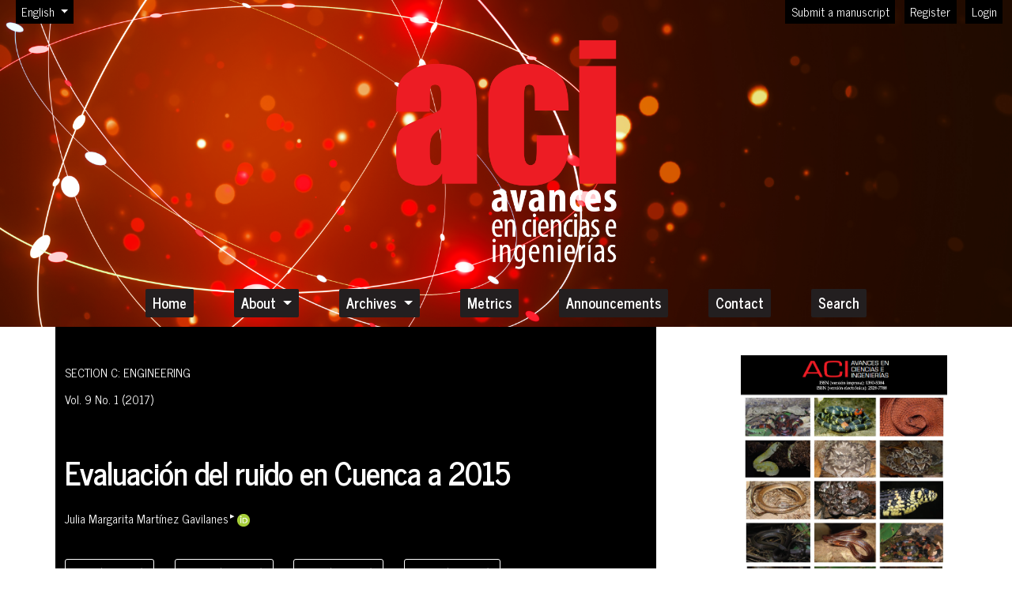

--- FILE ---
content_type: text/html; charset=utf-8
request_url: https://revistas.usfq.edu.ec/index.php/avances/article/view/711
body_size: 9503
content:


<!DOCTYPE html>

<html lang="en" xml:lang="en">
<head>
	<meta charset="utf-8">
	<meta name="viewport" content="width=device-width, initial-scale=1.0">
	<meta name="google-site-verification" content="VYaVuH86ItYNT8JJG8Lg7slofh0WX_RtUc5LWnDHeHs" />
	<title>
		Evaluación del ruido en Cuenca a 2015
							| ACI Avances en Ciencias e Ingenierías
			</title>

	
<link rel="icon" href="https://revistas.usfq.edu.ec/public/journals/1/favicon_en_US.png" />
<meta name="generator" content="Open Journal Systems 3.4.0.9" />
<meta name="google-site-verification" content="VYaVuH86ItYNT8JJG8Lg7slofh0WX_RtUc5LWnDHeHs" />
<link rel="schema.DC" href="http://purl.org/dc/elements/1.1/" />
<meta name="DC.Contributor.Sponsor" xml:lang="es" content="Comisión de gestión ambiental del Gobierno autónomo descentralizado municipal de Cuenca"/>
<meta name="DC.Creator.PersonalName" content="Julia Margarita Martínez Gavilanes"/>
<meta name="DC.Date.created" scheme="ISO8601" content="2017-04-17"/>
<meta name="DC.Date.dateSubmitted" scheme="ISO8601" content="2016-08-31"/>
<meta name="DC.Date.issued" scheme="ISO8601" content="2017-04-17"/>
<meta name="DC.Date.modified" scheme="ISO8601" content="2021-08-04"/>
<meta name="DC.Description" xml:lang="es" content="La Universidad del Azuay (UDA) y el Gobierno Autónomo Descentralizado Municipal de Cuenca (GAD), desde el año 2009 realizan el monitoreo de las emisiones sonoras en el área urbana de la ciudad, con el propósito de evaluar el comportamiento sonoro en el tiempo.
&amp;nbsp;
Los muestreos se realizaron en 30 puntos, previamente establecidos; se utiliza para la medición un sonómetro Modelo SOUNDPRO SP-DL-2-1/3, Serie BIM020008, Marca QUEST TECHNOLOGIES, el levantamiento de la información sonora se realizó en seis horarios (7h00, 10h00, 13h00, 15h00, 18h00 y 21h00), por períodos de 15 minutos en cada horario; luego se sistematiza la información y se procede a realizar la evaluación del comportamiento sonoro, tomando como base la reglamentación ambiental nacional como es el Texto unificado de legislación secundaria del Ministerio del Ambiente - TULSMA.&amp;nbsp;
&amp;nbsp;
Se modeló el ruido con la utilización del método de interpolación, IDW &quot;Método del&amp;nbsp; inverso de la distancia ponderada&quot;, y; el software de modelización, cálculo y gestión del ruido ambiental denominado CadnA, que es un método de simulación de ruido con parámetros de densidad de tráfico. Se han realizado 180 muestreos de ruido en el año 2015, de los cuales el 77,77% presentan un incremento con relación al año 2014 y en general, aproximadamente el 98% de las mediciones están sobre los límites establecidos en el TULSMA.
&amp;nbsp;
Del análisis de los mapas de ruido, se observa que la representación gráfica del ruido con el método CadnA, presenta altas emisiones sonoras concentradas en las vías, y hacia el centro de las manzanas, la emisión disminuye."/>
<meta name="DC.Format" scheme="IMT" content="application/pdf"/>
<meta name="DC.Format" scheme="IMT" content="text/html"/>
<meta name="DC.Format" scheme="IMT" content="text/xml"/>
<meta name="DC.Format" scheme="IMT" content="application/zip"/>
<meta name="DC.Identifier" content="711"/>
<meta name="DC.Identifier.DOI" content="10.18272/aci.v9i15.711"/>
<meta name="DC.Identifier.URI" content="https://revistas.usfq.edu.ec/index.php/avances/article/view/711"/>
<meta name="DC.Language" scheme="ISO639-1" content="es"/>
<meta name="DC.Source" content="ACI Avances en Ciencias e Ingenierías"/>
<meta name="DC.Source.ISSN" content="2528-7788"/>
<meta name="DC.Source.Issue" content="1"/>
<meta name="DC.Source.Volume" content="9"/>
<meta name="DC.Source.URI" content="https://revistas.usfq.edu.ec/index.php/avances"/>
<meta name="DC.Subject" xml:lang="es" content="emisión"/>
<meta name="DC.Subject" xml:lang="es" content="sonora"/>
<meta name="DC.Subject" xml:lang="es" content="TULSMA"/>
<meta name="DC.Subject" xml:lang="es" content="método"/>
<meta name="DC.Subject" xml:lang="es" content="flujo"/>
<meta name="DC.Subject" xml:lang="es" content="vehicular"/>
<meta name="DC.Title" content="Evaluación del ruido en Cuenca a 2015"/>
<meta name="DC.Type" content="Text.Serial.Journal"/>
<meta name="DC.Type.articleType" content="SECTION C: ENGINEERING"/>
<meta name="gs_meta_revision" content="1.1"/>
<meta name="citation_journal_title" content="ACI Avances en Ciencias e Ingenierías"/>
<meta name="citation_journal_abbrev" content="ACI Av. Cienc. Ing. (Quito)"/>
<meta name="citation_issn" content="2528-7788"/> 
<meta name="citation_author" content="Julia Margarita Martínez Gavilanes"/>
<meta name="citation_author_institution" content="Universidad del Azuay - Decanato de Investigaciones"/>
<meta name="citation_title" content="Evaluación del ruido en Cuenca a 2015"/>
<meta name="citation_language" content="es"/>
<meta name="citation_date" content="2017/04/17"/>
<meta name="citation_volume" content="9"/>
<meta name="citation_issue" content="1"/>
<meta name="citation_doi" content="10.18272/aci.v9i15.711"/>
<meta name="citation_abstract_html_url" content="https://revistas.usfq.edu.ec/index.php/avances/article/view/711"/>
<meta name="citation_abstract" xml:lang="es" content="La Universidad del Azuay (UDA) y el Gobierno Autónomo Descentralizado Municipal de Cuenca (GAD), desde el año 2009 realizan el monitoreo de las emisiones sonoras en el área urbana de la ciudad, con el propósito de evaluar el comportamiento sonoro en el tiempo.
&amp;nbsp;
Los muestreos se realizaron en 30 puntos, previamente establecidos; se utiliza para la medición un sonómetro Modelo SOUNDPRO SP-DL-2-1/3, Serie BIM020008, Marca QUEST TECHNOLOGIES, el levantamiento de la información sonora se realizó en seis horarios (7h00, 10h00, 13h00, 15h00, 18h00 y 21h00), por períodos de 15 minutos en cada horario; luego se sistematiza la información y se procede a realizar la evaluación del comportamiento sonoro, tomando como base la reglamentación ambiental nacional como es el Texto unificado de legislación secundaria del Ministerio del Ambiente - TULSMA.&amp;nbsp;
&amp;nbsp;
Se modeló el ruido con la utilización del método de interpolación, IDW &quot;Método del&amp;nbsp; inverso de la distancia ponderada&quot;, y; el software de modelización, cálculo y gestión del ruido ambiental denominado CadnA, que es un método de simulación de ruido con parámetros de densidad de tráfico. Se han realizado 180 muestreos de ruido en el año 2015, de los cuales el 77,77% presentan un incremento con relación al año 2014 y en general, aproximadamente el 98% de las mediciones están sobre los límites establecidos en el TULSMA.
&amp;nbsp;
Del análisis de los mapas de ruido, se observa que la representación gráfica del ruido con el método CadnA, presenta altas emisiones sonoras concentradas en las vías, y hacia el centro de las manzanas, la emisión disminuye."/>
<meta name="citation_keywords" xml:lang="es" content="emisión"/>
<meta name="citation_keywords" xml:lang="es" content="sonora"/>
<meta name="citation_keywords" xml:lang="es" content="TULSMA"/>
<meta name="citation_keywords" xml:lang="es" content="método"/>
<meta name="citation_keywords" xml:lang="es" content="flujo"/>
<meta name="citation_keywords" xml:lang="es" content="vehicular"/>
<meta name="citation_pdf_url" content="https://revistas.usfq.edu.ec/index.php/avances/article/download/711/1432"/>
<meta name="citation_fulltext_html_url" content="https://revistas.usfq.edu.ec/index.php/avances/article/view/711/2527"/>
<meta name="citation_reference" content="INEC, Censo de población y vivienda, 2010."/>
<meta name="citation_reference" content="BID, Cuenca ciudad sostenible, 2015."/>
<meta name="citation_reference" content="Gómez, D; Evaluación de impactos ambientales, España, 2010."/>
<meta name="citation_reference" content="Ortúzar y Willumsen, La congestión del tránsito urbano: causas y consecuencias, en la revista CEPAL NÂº 76, 2002."/>
<meta name="citation_reference" content="Platzer, L., Iñiguez, R., Cevo, J., &amp; Ayala, F. (2007). Medición de los niveles de ruido ambiental en la ciudad de Santiago de Chile. Revista de Otorrinolaringología (67), 122-128."/>
<meta name="citation_reference" content="Burneo, A, Ruido y contaminación ambiental en Quito. En Contaminación ambiental por ruido y estrés en el Ecuador, 2007."/>
<meta name="citation_reference" content="Kagan, A, Stress and noise. En Jerry V. Tobías (Ed.), Noise as a public health problema, proceedings of the Third International Congress, Washington, ASHA Reports 10, 1980."/>
<meta name="citation_reference" content="Burneo, A, El ruido, un criminal sigiloso. En Contaminación ambiental por ruido y estrés en el Ecuador, 2007."/>
<meta name="citation_reference" content="Jacobs G, The consequences of excessive noise&quot;. En Crzmick&quot;™s encyclopedia of ecology, New York, Van Nostrand Reinhold Co., 1976."/>
<meta name="citation_reference" content="Ministerio del Ambiente, (2014). Libro VI Anexo 5, Texto Unificado de Legislación Secundaria del Ministerio del Ambiente. Quito."/>
<meta name="citation_reference" content="Ministerio del Ambiente, (2015). Libro VI Anexo 5, Texto Unificado de Legislación Secundaria del Ministerio del Ambiente. Quito."/>
<meta name="citation_reference" content="GAD municipal de Cuenca, Estudio de actualización operacional del Sistema integrado de transporte de Cuenca, 2007."/>
<meta name="citation_reference" content="Maisonneuve, N., Stevens, M., Niessen, M. E., &amp; Steels, L. Noise tube: Measuring and mapping noise pollution with mobile phones. Information in Environmental Engineering, 215 - 228, 2009."/>
<meta name="citation_reference" content="García, J., Cebrián, F. La interpolación como método de representación cartográfica para la distribución de la población, 2006."/>
	<link rel="stylesheet" href="https://revistas.usfq.edu.ec/plugins/themes/immersion/resources/dist/app.min.css?v=3.4.0.9" type="text/css" /><link rel="stylesheet" href="https://revistas.usfq.edu.ec/index.php/avances/$$$call$$$/page/page/css?name=less" type="text/css" /><link rel="stylesheet" href="https://revistas.usfq.edu.ec/plugins/generic/doiInSummary/styles/doi.css?v=3.4.0.9" type="text/css" /><link rel="stylesheet" href="https://revistas.usfq.edu.ec/plugins/generic/citations/css/citations.css?v=3.4.0.9" type="text/css" /><link rel="stylesheet" href="https://revistas.usfq.edu.ec/public/journals/1/styleSheet.css?d=2023-09-18+14%3A56%3A25" type="text/css" /><link rel="stylesheet" href="https://revistas.usfq.edu.ec/public/site/styleSheet.css?v=3.4.0.9" type="text/css" /><link rel="stylesheet" href="https://revistas.usfq.edu.ec/plugins/generic/citationStyleLanguage/css/citationStyleLanguagePlugin.css?v=3.4.0.9" type="text/css" />
</head>
<body class="page_article op_view has_site_logo"
      dir="ltr">

<div class="cmp_skip_to_content">
	<a class="visually-hidden" href="#immersion_content_header">Skip to main navigation menu</a>
	<a class="visually-hidden" href="#immersion_content_main">Skip to main content</a>
	<a class="visually-hidden" href="#immersion_content_footer">Skip to site footer</a>
</div>

<header class="main-header"
        id="immersion_content_header" style="background-image: url('https://revistas.usfq.edu.ec/public/journals/1/homepageImage_en.jpg')">
	<div class="container-fluid">
		<nav class="main-header__admin locale-enabled">

						
										<ul id="languageNav" class="language-toggle nav">
	<li class="nav-item dropdown">
		<a class="main-header__lang-link dropdown-toggle" id="languageToggleMenulanguageNav" data-bs-toggle="dropdown" aria-haspopup="true" aria-expanded="false">
			<span class="visually-hidden">Change the language. The current language is:</span>
			English
		</a>

		<ul class="dropdown-menu dropdown-menu-left" aria-labelledby="languageToggleMenulanguageNav">
																			<li class="dropdown-item">
						<a class="nav-link" href="https://revistas.usfq.edu.ec/index.php/avances/user/setLocale/es?source=%2Findex.php%2Favances%2Farticle%2Fview%2F711">
							Spanish
						</a>
					</li>
									</ul>
	</li>
</ul>
			
							<h2 class="visually-hidden">Admin menu</h2>
									<ul id="navigationUser" class="pkp_navigation_user pkp_nav_list">
					
																	<li class=" nmi_type_submissions nav-item">
					<a class="main-header__admin-link"
					   href="https://revistas.usfq.edu.ec/index.php/avances/about/submissions">
						Submit a manuscript
					</a>
									</li>
								
																	<li class=" nmi_type_user_register nav-item">
					<a class="main-header__admin-link"
					   href="https://revistas.usfq.edu.ec/index.php/avances/user/register">
						Register
					</a>
									</li>
								
																	<li class=" nmi_type_user_login nav-item">
					<a class="main-header__admin-link"
					   href="https://revistas.usfq.edu.ec/index.php/avances/login">
						Login
					</a>
									</li>
													</ul>

			
			
		</nav>

					<div class="main-header__title">
		
		
					<a href="			https://revistas.usfq.edu.ec/index.php/avances/index
		" class="is_img">
				<img src="https://revistas.usfq.edu.ec/public/journals/1/pageHeaderLogoImage_en_US.png" width="2000" height="2076" alt="ACI Avances en Ciencias e Ingenierías" />
			</a>
		
					</div>
		
						
						<nav class="navbar navbar-expand-sm main-header__nav">
				<button class="navbar-toggler mx-auto hamburger" data-bs-target="#main-menu" data-bs-toggle="collapse"
				        type="button"
				        aria-label="Menu" aria-controls="navigation">
					<span class="hamburger__wrapper">
		                <span class="hamburger__icon"></span>
		            </span>
				</button>
				<h2 class="visually-hidden">Main menu</h2>
				<div class="collapse navbar-collapse" id="main-menu">
										<ul id="navigationPrimary" class="pkp_navigation_primary pkp_nav_list navbar-nav mx-auto">
					
																	<li class=" nmi_type_remote_url nav-item">
					<a class="main-header__nav-link"
					   href="https://revistas.usfq.edu.ec/index.php/avances/index">
						Home
					</a>
									</li>
								
																	<li class=" nmi_type_about nav-item dropdown">
					<a class="main-header__nav-link dropdown-toggle"
					   href="https://revistas.usfq.edu.ec/index.php/avances/about" role="button" id="dropdownMenuLink" data-bs-toggle="dropdown" aria-haspopup="true" aria-expanded="false">
						About
					</a>
											<ul class="dropdown-menu">
																								<li class=" dropdown-item">
										<a class="nav-link"
										   href="https://revistas.usfq.edu.ec/index.php/avances/about">
											About the Journal
										</a>
									</li>
																																<li class=" dropdown-item">
										<a class="nav-link"
										   href="https://revistas.usfq.edu.ec/index.php/avances/about/editorialTeam">
											Editorial Team
										</a>
									</li>
																																<li class=" dropdown-item">
										<a class="nav-link"
										   href="https://revistas.usfq.edu.ec/index.php/avances/about/submissions">
											Author Guidelines
										</a>
									</li>
																																<li class=" dropdown-item">
										<a class="nav-link"
										   href="https://revistas.usfq.edu.ec/index.php/avances/indexing">
											Indexing
										</a>
									</li>
																																<li class=" dropdown-item">
										<a class="nav-link"
										   href="https://revistas.usfq.edu.ec/index.php/avances/about/privacy">
											Privacy Statement
										</a>
									</li>
																																<li class=" dropdown-item">
										<a class="nav-link"
										   href="https://revistas.usfq.edu.ec/index.php/avances/ethics">
											Code of Ethics and Publication
										</a>
									</li>
																																<li class=" dropdown-item">
										<a class="nav-link"
										   href="https://revistas.usfq.edu.ec/index.php/avances/OpenAccessPolicy">
											Open Access Policy
										</a>
									</li>
																																<li class=" dropdown-item">
										<a class="nav-link"
										   href="https://revistas.usfq.edu.ec/index.php/avances/autoria">
											Authorship
										</a>
									</li>
																					</ul>
									</li>
								
																	<li class=" nmi_type_archives nav-item dropdown">
					<a class="main-header__nav-link dropdown-toggle"
					   href="https://revistas.usfq.edu.ec/index.php/avances/issue/archive" role="button" id="dropdownMenuLink" data-bs-toggle="dropdown" aria-haspopup="true" aria-expanded="false">
						Archives
					</a>
											<ul class="dropdown-menu">
																								<li class=" dropdown-item">
										<a class="nav-link"
										   href="https://revistas.usfq.edu.ec/index.php/avances/issue/view/283">
											Recent articles
										</a>
									</li>
																																<li class=" dropdown-item">
										<a class="nav-link"
										   href="https://revistas.usfq.edu.ec/index.php/avances/issue/current">
											Current
										</a>
									</li>
																																<li class=" dropdown-item">
										<a class="nav-link"
										   href="https://revistas.usfq.edu.ec/index.php/avances/DossierACI">
											Dossier
										</a>
									</li>
																																<li class=" dropdown-item">
										<a class="nav-link"
										   href="https://revistas.usfq.edu.ec/index.php/avances/issue/archive">
											Previous issues
										</a>
									</li>
																					</ul>
									</li>
								
																	<li class=" nmi_type_custom nav-item">
					<a class="main-header__nav-link"
					   href="https://revistas.usfq.edu.ec/index.php/avances/metrics">
						Metrics
					</a>
									</li>
								
																	<li class=" nmi_type_announcements nav-item">
					<a class="main-header__nav-link"
					   href="https://revistas.usfq.edu.ec/index.php/avances/announcement">
						Announcements
					</a>
									</li>
								
																	<li class=" nmi_type_contact nav-item">
					<a class="main-header__nav-link"
					   href="https://revistas.usfq.edu.ec/index.php/avances/about/contact">
						Contact
					</a>
									</li>
								
																	<li class=" nmi_type_search nav-item">
					<a class="main-header__nav-link"
					   href="https://revistas.usfq.edu.ec/index.php/avances/search">
						Search
					</a>
									</li>
						</ul>

			
				</div>
			</nav>
				</div> </header>

<main class="container" id="immersion_content_main">
	<div class="row">

				<section class="col-md-8 article-page">
	<header class="article-page__header">
    		
					<p class="article-page__meta">SECTION C: ENGINEERING</p>
		
					<p class="article-page__meta">
				<a href="https://revistas.usfq.edu.ec/index.php/avances/issue/view/57">Vol. 9 No. 1 (2017)</a>
			</p>
		
		<h1 class="article-page__title">
			<span>Evaluación del ruido en Cuenca a 2015</span>
		</h1>

										<div class="article-page__meta">
				<ul class="authors-string">
											<li class="authors-string__item"><a class="author-string__href" href="#author-1"><span>Julia Margarita Martínez Gavilanes</span><sup class="author-symbol author-plus">&ThinSpace;&rtrif;</sup><sup class="author-symbol author-minus hidden">&ThinSpace;&dtrif;</sup></a><a class="orcidImage img-wrapper" href="http://orcid.org/0000-0001-7043-1277"><img src="https://revistas.usfq.edu.ec/plugins/themes/immersion/templates/images/orcid.png"></a></li>
									</ul>
			</div>
												<div class="article-page__meta">
				<div class="article-details__authors">
											<div class="article-details__author hidden" id="author-1">
															<div class="article-details__author-affiliation">
									Universidad del Azuay - Decanato de Investigaciones
																	</div>
																						<div class="article-details__author-orcid">
									<a href="http://orcid.org/0000-0001-7043-1277" target="_blank">
										
										http://orcid.org/0000-0001-7043-1277
									</a>
								</div>
																						<br/>
								<a class="modal-trigger" href="#modalAuthorBio-1" data-bs-toggle="modal"
								   data-target="#modalAuthorBio-1">
									Bio
								</a>
																<div class="modal fade bio-modal" id="modalAuthorBio-1" tabindex="-1"
								     role="dialog">
									<div class="modal-dialog" role="document">
										<div class="modal-content">
											<button type="button" class="close" data-bs-dismiss="modal" aria-label="Close">
												<span aria-hidden="true">&times;</span>
											</button>
											<div class="modal-body">
												<h2 class="visually-hidden">Author Biography</h2>
												Docente investigadora de la Universidad del Azuay
											</div>
										</div>
									</div>
								</div>
													</div>
									</div>
			</div>
			</header>

				<div class="article-page__galleys">
							<ul class="list-galleys primary-galleys">
											<li>
							
	
							

<a class="article__btn pdf" href="https://revistas.usfq.edu.ec/index.php/avances/article/view/711/1432">

		
	PDF (Spanish)

	</a>
						</li>
											<li>
							
	
							

<a class="article__btn file" href="https://revistas.usfq.edu.ec/index.php/avances/article/view/711/2527">

		
	HTML (Spanish)

	</a>
						</li>
											<li>
							
	
							

<a class="article__btn file" href="https://revistas.usfq.edu.ec/index.php/avances/article/view/711/2528">

		
	XML (Spanish)

	</a>
						</li>
											<li>
							
	
							

<a class="article__btn file" href="https://revistas.usfq.edu.ec/index.php/avances/article/view/711/2529">

		
	EPUB (Spanish)

	</a>
						</li>
									</ul>
								</div>
	
	<div class="article-page__meta">

		<dl>
																	<dt>
										DOI:
				</dt>
				<dd>
					<a href="https://doi.org/10.18272/aci.v9i15.711">
						https://doi.org/10.18272/aci.v9i15.711
					</a>
				</dd>
			
										<dt>
					Submitted
				</dt>
				<dd>
					August 31, 2016
				</dd>
			
							<dt>
					Published
				</dt>
				<dd>
																2017-04-17
														</dd>
							
		</dl>
	</div><!-- .article-page__meta-->

				<h3 class="label">Abstract</h3>
		<p>La Universidad del Azuay (UDA) y el Gobierno Autónomo Descentralizado Municipal de Cuenca (GAD), desde el año 2009 realizan el monitoreo de las emisiones sonoras en el área urbana de la ciudad, con el propósito de evaluar el comportamiento sonoro en el tiempo.</p>
<p> </p>
<p>Los muestreos se realizaron en 30 puntos, previamente establecidos; se utiliza para la medición un sonómetro Modelo SOUNDPRO SP-DL-2-1/3, Serie BIM020008, Marca QUEST TECHNOLOGIES, el levantamiento de la información sonora se realizó en seis horarios (7h00, 10h00, 13h00, 15h00, 18h00 y 21h00), por períodos de 15 minutos en cada horario; luego se sistematiza la información y se procede a realizar la evaluación del comportamiento sonoro, tomando como base la reglamentación ambiental nacional como es el Texto unificado de legislación secundaria del Ministerio del Ambiente - TULSMA. </p>
<p> </p>
<p>Se modeló el ruido con la utilización del método de interpolación, IDW "Método del  inverso de la distancia ponderada", y; el software de modelización, cálculo y gestión del ruido ambiental denominado CadnA, que es un método de simulación de ruido con parámetros de densidad de tráfico. Se han realizado 180 muestreos de ruido en el año 2015, de los cuales el 77,77% presentan un incremento con relación al año 2014 y en general, aproximadamente el 98% de las mediciones están sobre los límites establecidos en el TULSMA.</p>
<p> </p>
<p>Del análisis de los mapas de ruido, se observa que la representación gráfica del ruido con el método CadnA, presenta altas emisiones sonoras concentradas en las vías, y hacia el centro de las manzanas, la emisión disminuye.</p>
	
				<h3 class="label">
			References
		</h3>
					<ol class="references">
									<li>INEC, Censo de población y vivienda, 2010. </li>
									<li>BID, Cuenca ciudad sostenible, 2015. </li>
									<li>Gómez, D; Evaluación de impactos ambientales, España, 2010. </li>
									<li>Ortúzar y Willumsen, La congestión del tránsito urbano: causas y consecuencias, en la revista CEPAL NÂº 76, 2002. DOI: <a href="https://doi.org/10.18356/fd4a1f83-es">https://doi.org/10.18356/fd4a1f83-es</a>
</li>
									<li>Platzer, L., Iñiguez, R., Cevo, J., &amp; Ayala, F. (2007). Medición de los niveles de ruido ambiental en la ciudad de Santiago de Chile. Revista de Otorrinolaringología (67), 122-128. DOI: <a href="https://doi.org/10.4067/S0718-48162007000200005">https://doi.org/10.4067/S0718-48162007000200005</a>
</li>
									<li>Burneo, A, Ruido y contaminación ambiental en Quito. En Contaminación ambiental por ruido y estrés en el Ecuador, 2007. </li>
									<li>Kagan, A, Stress and noise. En Jerry V. Tobías (Ed.), Noise as a public health problema, proceedings of the Third International Congress, Washington, ASHA Reports 10, 1980. </li>
									<li>Burneo, A, El ruido, un criminal sigiloso. En Contaminación ambiental por ruido y estrés en el Ecuador, 2007. </li>
									<li>Jacobs G, The consequences of excessive noise". En Crzmick"™s encyclopedia of ecology, New York, Van Nostrand Reinhold Co., 1976. </li>
									<li>Ministerio del Ambiente, (2014). Libro VI Anexo 5, Texto Unificado de Legislación Secundaria del Ministerio del Ambiente. Quito. </li>
									<li>Ministerio del Ambiente, (2015). Libro VI Anexo 5, Texto Unificado de Legislación Secundaria del Ministerio del Ambiente. Quito. </li>
									<li>GAD municipal de Cuenca, Estudio de actualización operacional del Sistema integrado de transporte de Cuenca, 2007. </li>
									<li>Maisonneuve, N., Stevens, M., Niessen, M. E., &amp; Steels, L. Noise tube: Measuring and mapping noise pollution with mobile phones. Information in Environmental Engineering, 215 - 228, 2009. DOI: <a href="https://doi.org/10.1007/978-3-540-88351-7_16">https://doi.org/10.1007/978-3-540-88351-7_16</a>
</li>
									<li>García, J., Cebrián, F. La interpolación como método de representación cartográfica para la distribución de la población, 2006. </li>
							</ol>
			
		

				
		<section class="item downloads_chart">
			<h2 class="label">
				Downloads
			</h2>
			<div class="value">
				<canvas class="usageStatsGraph" data-object-type="Submission" data-object-id="711"></canvas>
				<div class="usageStatsUnavailable" data-object-type="Submission" data-object-id="711">
					Download data is not yet available.
				</div>
			</div>
		</section>
	</section>


<aside class="col-md-4 offset-lg-1 col-lg-3 article-sidebar">

				<h2 class="visually-hidden">Cover image</h2>
		<figure>
							<a href="https://revistas.usfq.edu.ec/index.php/avances/issue/view/57">
					<img
						class="img-fluid"
					  src="https://revistas.usfq.edu.ec/public/journals/1/cover_issue_57_es_ES.png"
						alt="ACI First Online"
					>
				</a>
					</figure>
	
					
				<h2 class="article-side__title">Keywords</h2>
		<ul>
							<li>emisión</li>
							<li>sonora</li>
							<li>TULSMA</li>
							<li>método</li>
							<li>flujo</li>
							<li>vehicular</li>
					</ul>
	
		
						
			<div class="copyright-info">
			
										<a class="copyright-notice__modal" data-bs-toggle="modal" data-target="#copyrightModal">
					Copyright Notice
				</a>
				<div class="modal fade" id="copyrightModal" tabindex="-1" role="dialog"
				     aria-labelledby="copyrightModalTitle" aria-hidden="true">
					<div class="modal-dialog" role="document">
						<div class="modal-content">
							<div class="modal-header">
								<h5 class="modal-title"
								    id="copyrightModalTitle">Copyright Notice</h5>
								<button type="button" class="close" data-dismiss="modal" aria-label="Close">
									<span aria-hidden="true">&times;</span>
								</button>
							</div>
							<div class="modal-body">
								<p><strong>Copyright notice</strong></p>
Authors who publish in the journal <em>ACI Avances en Ciencias e Ingenierías accept the following terms:</em>
<ol>
<li class="show">The authors will retain their copyright and guarantee the journal the right of first publication of their work, which will be simultaneously subject to the <a href="http://creativecommons.org/licenses/by/3.0/">Creative Commons Attribution License</a> that allows third parties to share the work provided that its author and its first publication in this journal is indicated.</li>
<li class="show">Authors may adopt other non-exclusive license agreements for the distribution of the published version of the work, thereby being able to publish it in a monographic volume or reproduce it in other ways, provided that the initial publication in this journal is indicated.</li>
<li class="show">Authors are permitted and advised to disseminate their work over the Internet:
<ol>
<li class="show">Before submission to the journal, authors can deposit the manuscript in pre-publication files/repositories (preprint servers/repositories), including <a href="http://arxiv.org">arXiv</a>, <a href="http://biorxiv.org/">bioRxiv</a>, <a href="http://figshare.com/">figshare</a>, <a href="https://peerj.com/preprints/">PeerJ Preprints</a>, <a href="http://www.ssrn.com/en/">SSRN</a>, and others, which can produce interesting exchanges and increase citations of the published work (see <a href="http://opcit.eprints.org/oacitation-biblio.html">The effect of open access</a>).</li>
<li class="show">After submission, it is recommended that authors deposit their article in their institutional repository, personal website, or scientific social network (such as <a href="https://zenodo.org">Zenodo</a>, <a href="http://researchgate.net/">ResearchGate </a>or <a href="https://www.academia.edu">edu</a>).</li>
</ol>
</li>
</ol>
							</div>
							<div class="modal-footer">
								<button type="button" class="btn btn-primary"
								        data-dismiss="modal">Close</button>
							</div>
						</div>
					</div>
				</div>
					</div>
			<h2>
        How to Cite
	</h2>
	<div class="citation_format_value">
		<div id="citationOutput" role="region" aria-live="polite">
            <div class="csl-bib-body">
  <div class="csl-entry">Martínez Gavilanes, J. M. (2017). Evaluación del ruido en Cuenca a 2015. <i>ACI Avances En Ciencias E Ingenierías</i>, <i>9</i>(1). <a href="https://doi.org/10.18272/aci.v9i15.711">https://doi.org/10.18272/aci.v9i15.711</a></div>
</div>
		</div>
		<div class="citation_formats dropdown">
			<a class="btn btn-secondary" id="dropdownMenuButton" data-bs-toggle="dropdown" aria-haspopup="true"
			   aria-expanded="false">
                More Citation Formats
			</a>
			<div class="dropdown-menu" aria-labelledby="dropdownMenuButton" id="dropdown-cit">
                					<a
							class="dropdown-cite-link dropdown-item"
							aria-controls="citationOutput"
							href="https://revistas.usfq.edu.ec/index.php/avances/citationstylelanguage/get/acm-sig-proceedings?submissionId=711&amp;publicationId=669&amp;issueId=57"
							data-load-citation
							data-json-href="https://revistas.usfq.edu.ec/index.php/avances/citationstylelanguage/get/acm-sig-proceedings?submissionId=711&amp;publicationId=669&amp;issueId=57&amp;return=json"
					>
                        ACM
					</a>
                					<a
							class="dropdown-cite-link dropdown-item"
							aria-controls="citationOutput"
							href="https://revistas.usfq.edu.ec/index.php/avances/citationstylelanguage/get/acs-nano?submissionId=711&amp;publicationId=669&amp;issueId=57"
							data-load-citation
							data-json-href="https://revistas.usfq.edu.ec/index.php/avances/citationstylelanguage/get/acs-nano?submissionId=711&amp;publicationId=669&amp;issueId=57&amp;return=json"
					>
                        ACS
					</a>
                					<a
							class="dropdown-cite-link dropdown-item"
							aria-controls="citationOutput"
							href="https://revistas.usfq.edu.ec/index.php/avances/citationstylelanguage/get/apa?submissionId=711&amp;publicationId=669&amp;issueId=57"
							data-load-citation
							data-json-href="https://revistas.usfq.edu.ec/index.php/avances/citationstylelanguage/get/apa?submissionId=711&amp;publicationId=669&amp;issueId=57&amp;return=json"
					>
                        APA
					</a>
                					<a
							class="dropdown-cite-link dropdown-item"
							aria-controls="citationOutput"
							href="https://revistas.usfq.edu.ec/index.php/avances/citationstylelanguage/get/associacao-brasileira-de-normas-tecnicas?submissionId=711&amp;publicationId=669&amp;issueId=57"
							data-load-citation
							data-json-href="https://revistas.usfq.edu.ec/index.php/avances/citationstylelanguage/get/associacao-brasileira-de-normas-tecnicas?submissionId=711&amp;publicationId=669&amp;issueId=57&amp;return=json"
					>
                        ABNT
					</a>
                					<a
							class="dropdown-cite-link dropdown-item"
							aria-controls="citationOutput"
							href="https://revistas.usfq.edu.ec/index.php/avances/citationstylelanguage/get/chicago-author-date?submissionId=711&amp;publicationId=669&amp;issueId=57"
							data-load-citation
							data-json-href="https://revistas.usfq.edu.ec/index.php/avances/citationstylelanguage/get/chicago-author-date?submissionId=711&amp;publicationId=669&amp;issueId=57&amp;return=json"
					>
                        Chicago
					</a>
                					<a
							class="dropdown-cite-link dropdown-item"
							aria-controls="citationOutput"
							href="https://revistas.usfq.edu.ec/index.php/avances/citationstylelanguage/get/harvard-cite-them-right?submissionId=711&amp;publicationId=669&amp;issueId=57"
							data-load-citation
							data-json-href="https://revistas.usfq.edu.ec/index.php/avances/citationstylelanguage/get/harvard-cite-them-right?submissionId=711&amp;publicationId=669&amp;issueId=57&amp;return=json"
					>
                        Harvard
					</a>
                					<a
							class="dropdown-cite-link dropdown-item"
							aria-controls="citationOutput"
							href="https://revistas.usfq.edu.ec/index.php/avances/citationstylelanguage/get/ieee?submissionId=711&amp;publicationId=669&amp;issueId=57"
							data-load-citation
							data-json-href="https://revistas.usfq.edu.ec/index.php/avances/citationstylelanguage/get/ieee?submissionId=711&amp;publicationId=669&amp;issueId=57&amp;return=json"
					>
                        IEEE
					</a>
                					<a
							class="dropdown-cite-link dropdown-item"
							aria-controls="citationOutput"
							href="https://revistas.usfq.edu.ec/index.php/avances/citationstylelanguage/get/modern-language-association?submissionId=711&amp;publicationId=669&amp;issueId=57"
							data-load-citation
							data-json-href="https://revistas.usfq.edu.ec/index.php/avances/citationstylelanguage/get/modern-language-association?submissionId=711&amp;publicationId=669&amp;issueId=57&amp;return=json"
					>
                        MLA
					</a>
                					<a
							class="dropdown-cite-link dropdown-item"
							aria-controls="citationOutput"
							href="https://revistas.usfq.edu.ec/index.php/avances/citationstylelanguage/get/turabian-fullnote-bibliography?submissionId=711&amp;publicationId=669&amp;issueId=57"
							data-load-citation
							data-json-href="https://revistas.usfq.edu.ec/index.php/avances/citationstylelanguage/get/turabian-fullnote-bibliography?submissionId=711&amp;publicationId=669&amp;issueId=57&amp;return=json"
					>
                        Turabian
					</a>
                					<a
							class="dropdown-cite-link dropdown-item"
							aria-controls="citationOutput"
							href="https://revistas.usfq.edu.ec/index.php/avances/citationstylelanguage/get/vancouver?submissionId=711&amp;publicationId=669&amp;issueId=57"
							data-load-citation
							data-json-href="https://revistas.usfq.edu.ec/index.php/avances/citationstylelanguage/get/vancouver?submissionId=711&amp;publicationId=669&amp;issueId=57&amp;return=json"
					>
                        Vancouver
					</a>
                                					<div class="dropdown-divider"></div>
					<h3 class="download-cite">
                        Download Citation
					</h3>
                    						<a class="dropdown-cite-link dropdown-item"
						   href="https://revistas.usfq.edu.ec/index.php/avances/citationstylelanguage/download/ris?submissionId=711&amp;publicationId=669&amp;issueId=57">
                            Endnote/Zotero/Mendeley (RIS)
						</a>
                    						<a class="dropdown-cite-link dropdown-item"
						   href="https://revistas.usfq.edu.ec/index.php/avances/citationstylelanguage/download/bibtex?submissionId=711&amp;publicationId=669&amp;issueId=57">
                            BibTeX
						</a>
                                    			</div>
		</div>
	</div>
<div id="citation-plugin" class="item citations-container" data-citations-url="https://revistas.usfq.edu.ec/index.php/avances/citations/get?doi=10.18272%2Faci.v9i15.711" data-img-url="https://revistas.usfq.edu.ec/plugins/generic/citations/images/">
    <div id="citations-loader"></div>
    <div class="citations-count">
        <div class="citations-count-crossref">
            <img class="img-fluid" src="https://revistas.usfq.edu.ec/plugins/generic/citations/images/crossref.png" alt="Crossref"/>
            <div class="badge_total"></div>
        </div>
        <div class="citations-count-scopus">
            <img src="https://revistas.usfq.edu.ec/plugins/generic/citations/images/scopus.png" alt="Scopus"/>
            <br/>
            <span class="badge_total"></span>
        </div>
        <div class="citations-count-google">
            <a href="https://scholar.google.com/scholar?q=10.18272/aci.v9i15.711" target="_blank" rel="noreferrer">
                <img src="https://revistas.usfq.edu.ec/plugins/generic/citations/images/scholar.png" alt="Google Scholar"/>
            </a>
        </div>
        <div class="citations-count-europepmc">
            <a href="https://europepmc.org/search?scope=fulltext&query=10.18272/aci.v9i15.711" target="_blank" rel="noreferrer">
                <img src="https://revistas.usfq.edu.ec/plugins/generic/citations/images/pmc.png" alt="Europe PMC"/>
                <br/>
                <span class="badge_total"></span>
            </a>
        </div>
    </div>
    <div class="citations-list">
        <div class="cite-itm cite-prototype" style="display: none">
            <img class="cite-img img-fluid" src="" alt="">
            <div>
                <span class="cite-author"></span>
                <span class="cite-date"></span>
            </div>
            <div>
                <span class="cite-title"></span>
                <span class="cite-info"></span>
            </div>
            <div class="cite-doi"></div>
        </div>
    </div>
            <style>
            .citations-container {
                overflow-y: auto;
                overflow-x: hidden;
                max-height: 300px;
            }
        </style>
    </div>


</aside>

		<div id="articlesBySameAuthorList">
				</div>

	</div>
</main><!-- .page -->

<footer class="main-footer" id="immersion_content_footer">
	<div class="container">
					<div class="sidebar_wrapper row" role="complementary">
				<div class="pkp_block block_make_submission col-md-3">
	<div class="content">
		<a class="btn btn-primary" href="https://revistas.usfq.edu.ec/index.php/avances/about/submissions">
			Make a Submission
		</a>
	</div>
</div>
<div class="pkp_block block_information col-md-3">
	<h2 class="title">Information</h2>
	<div class="content">
		<ul>
							<li>
					<a href="https://revistas.usfq.edu.ec/index.php/avances/information/readers">
						For Readers
					</a>
				</li>
										<li>
					<a href="https://revistas.usfq.edu.ec/index.php/avances/information/authors">
						For Authors
					</a>
				</li>
										<li>
					<a href="https://revistas.usfq.edu.ec/index.php/avances/information/librarians">
						For Librarians
					</a>
				</li>
					</ul>
	</div>
</div>
<div class="pkp_block block_language col-md-3">
	<h2 class="title">
		Language
	</h2>

	<div class="content">
		<ul>
							<li class="locale_en current">
					<a href="https://revistas.usfq.edu.ec/index.php/avances/user/setLocale/en?source=%2Findex.php%2Favances%2Farticle%2Fview%2F711">
						English
					</a>
				</li>
							<li class="locale_es">
					<a href="https://revistas.usfq.edu.ec/index.php/avances/user/setLocale/es?source=%2Findex.php%2Favances%2Farticle%2Fview%2F711">
						Español
					</a>
				</li>
					</ul>
	</div>
</div><!-- .block_language -->
<div class="pkp_block block_browse">
	<h2 class="title">
		Browse
	</h2>

	<nav class="content" role="navigation" aria-label="Browse">
		<ul>
							<li class="has_submenu">
					Categories
					<ul>
													<li class="category_1">
								<a href="https://revistas.usfq.edu.ec/index.php/avances/catalog/category/DossierBiomasa">
									Biomasa
								</a>
							</li>
													<li class="category_2">
								<a href="https://revistas.usfq.edu.ec/index.php/avances/catalog/category/studentsawards">
									#StudentAwards
								</a>
							</li>
													<li class="category_3">
								<a href="https://revistas.usfq.edu.ec/index.php/avances/catalog/category/nanoelectronicdossier">
									Micro and Nanoelectronic technologies and Electronic systems for modern applications
								</a>
							</li>
													<li class="category_4">
								<a href="https://revistas.usfq.edu.ec/index.php/avances/catalog/category/Techmaiz">
									Generation of technologies in the cultivation of corn in Ibero-America
								</a>
							</li>
													<li class="category_5">
								<a href="https://revistas.usfq.edu.ec/index.php/avances/catalog/category/cima22">
									CIMA 2022
								</a>
							</li>
													<li class="category_6">
								<a href="https://revistas.usfq.edu.ec/index.php/avances/catalog/category/carla2020">
									CARLA 2020
								</a>
							</li>
													<li class="category_29">
								<a href="https://revistas.usfq.edu.ec/index.php/avances/catalog/category/ciencias-exactas">
									Section A – Exact sciences
								</a>
							</li>
													<li class="category_30">
								<a href="https://revistas.usfq.edu.ec/index.php/avances/catalog/category/ciencias-de-la-vida">
									Section B - Life Sciences
								</a>
							</li>
													<li class="category_31">
								<a href="https://revistas.usfq.edu.ec/index.php/avances/catalog/category/ingenierias">
									Section C - Engineering
								</a>
							</li>
													<li class="category_34">
								<a href="https://revistas.usfq.edu.ec/index.php/avances/catalog/category/dossiermaiz2024">
									Corn Dossier 2024
								</a>
							</li>
													<li class="category_36">
								<a href="https://revistas.usfq.edu.ec/index.php/avances/catalog/category/Bestavancespaper">
									Best Avances Paper
								</a>
							</li>
													<li class="category_37">
								<a href="https://revistas.usfq.edu.ec/index.php/avances/catalog/category/articulosrecientes">
									Artículos recientes
								</a>
							</li>
													<li class="category_38">
								<a href="https://revistas.usfq.edu.ec/index.php/avances/catalog/category/iabse">
									IABSE
								</a>
							</li>
											</ul>
				</li>
					</ul>
	</nav>
</div><!-- .block_browse -->

			</div>
			<hr>
				<div class="row">
							<div class="col-md-8">
					<div class="col-left">
<div class="logo-USFQ">
<p><em><img src="https://revistas.usfq.edu.ec/public/site/images/andrean/usfqpress.png" alt="" width="334" height="130" /></em></p>
<p> </p>
</div>
<p><em>ACI Avances en Ciencias e Ingenierías</em> is a journal of USFQ PRESS, the publishing house of Universidad San Francisco de Quito USFQ.</p>
<p><strong>Permanent link:</strong> <a href="http://avances.usfq.edu.ec/" target="_new">http://avances.usfq.edu.ec</a></p>
<p><strong>USFQ Research:</strong> <a target="_new">https://www.usfq.edu.ec/en/research-institutes</a></p>
<p><a class="logo-scimago" href="https://www.scimagolab.com/" target="_blank" rel="noopener"><img class="img-responsive" src="https://revistas.usfq.edu.ec/public/site/images/administrator/logo-footer-scimago-light.png" alt="SCimago" width="280" height="91" /></a></p>
</div>
<div class="col-left"><a href="https://www.instagram.com/avances_journal/" target="_blank" rel="noopener"><img src="https://revistas.usfq.edu.ec/public/site/images/kmoyano/instagram-logo-png8.png" alt="Logo instagram" width="120" height="120" /></a><a href="https://www.linkedin.com/company/aci-avances-en-ciencias-e-ingenierías/?viewAsMember=true"><img src="https://revistas.usfq.edu.ec/public/site/images/kmoyano/linkedin-logo.png" alt="" width="140" height="140" /></a></div>
<div class="col-right"> </div>
				</div>
						<div class="col-2 col-sm-1 offset-10 offset-sm-11" role="complementary">
				<a href="https://revistas.usfq.edu.ec/index.php/avances/about/aboutThisPublishingSystem">
					<img class="img-fluid" alt="More information about the publishing system, Platform and Workflow by OJS/PKP." src="https://revistas.usfq.edu.ec/templates/images/ojs_brand.png">
				</a>
			</div>
		</div>
	</div>
</footer>

	<div id="loginModal" class="modal fade" tabindex="-1" role="dialog">
		<div class="modal-dialog" role="document">
			<div class="modal-content">
				<div class="modal-body">
					<button type="button" class="close" data-bs-dismiss="modal" aria-label="Close">
						<span aria-hidden="true">&times;</span>
					</button>
					<form class="form-login" method="post" action="https://revistas.usfq.edu.ec/index.php/avances/login/signIn">
	<input type="hidden" name="csrfToken" value="bca8f6e9b6e912c1db2e7e6995976139" />
	<input type="hidden" name="source" value=""/>

	<fieldset>
		<div class="form-group form-group-username">
			<label for="usernameModal">
				Username
				<span class="required" aria-hidden="true">*</span>
				<span class="visually-hidden">
					Required
				</span>
			</label>
			<input type="text" class="form-control" name="username" id="usernameModal" value="" maxlength="32" required>
		</div>
		<div class="form-group">
			<label for="passwordModal">
				Password
				<span class="required" aria-hidden="true">*</span>
				<span class="visually-hidden">
					Required
				</span>
			</label>
			<input type="password" class="form-control" name="password" id="passwordModal" value=""
			       maxlength="32" required>

			<div class="custom-control custom-checkbox">
				<input type="checkbox" class="custom-control-input" name="remember" id="rememberModal" value="1" checked="$remember">
				<label for="rememberModal" class="custom-control-label">
						Keep me logged in
				</label>
			</div>
		</div>

				
		<div class="form-group">
			<p>
				<button class="btn btn-primary" type="submit">
					Login
				</button>

														<a href="https://revistas.usfq.edu.ec/index.php/avances/user/register?source=" class="btn btn-secondary">
						Register
					</a>
							</p>

			<p>
				<a href="https://revistas.usfq.edu.ec/index.php/avances/login/lostPassword">
					Forgot your password?
				</a>
			</p>
		</div>
	</fieldset>
</form>
				</div>
			</div>
		</div>
	</div>

<script src="https://revistas.usfq.edu.ec/plugins/themes/immersion/resources/dist/app.min.js?v=3.4.0.9" type="text/javascript"></script><script src="https://revistas.usfq.edu.ec/plugins/generic/citationStyleLanguage/js/articleCitation.js?v=3.4.0.9" type="text/javascript"></script><script src="https://revistas.usfq.edu.ec/plugins/generic/citations/js/citations.js?v=3.4.0.9" type="text/javascript"></script><script type="text/javascript">var pkpUsageStats = pkpUsageStats || {};pkpUsageStats.data = pkpUsageStats.data || {};pkpUsageStats.data.Submission = pkpUsageStats.data.Submission || {};pkpUsageStats.data.Submission[711] = {"data":{"2017":{"4":0,"5":0,"6":0,"7":0,"8":0,"9":0,"10":0,"11":0,"12":0},"2018":{"1":0,"2":0,"3":0,"4":0,"5":0,"6":0,"7":0,"8":0,"9":0,"10":0,"11":0,"12":0},"2019":{"1":0,"2":0,"3":0,"4":0,"5":0,"6":"5","7":"6","8":"5","9":"1","10":"2","11":"1","12":"1"},"2020":{"1":"1","2":0,"3":"1","4":"4","5":"6","6":"4","7":"4","8":0,"9":"12","10":0,"11":0,"12":0},"2021":{"1":0,"2":0,"3":0,"4":0,"5":0,"6":0,"7":0,"8":0,"9":0,"10":0,"11":0,"12":0},"2022":{"1":0,"2":0,"3":0,"4":0,"5":0,"6":0,"7":0,"8":0,"9":0,"10":0,"11":0,"12":0},"2023":{"1":0,"2":0,"3":0,"4":0,"5":0,"6":0,"7":0,"8":0,"9":0,"10":"15","11":"21","12":"20"},"2024":{"1":"29","2":"4","3":"10","4":"21","5":"30","6":"31","7":"28","8":"14","9":"15","10":"63","11":"29","12":"18"},"2025":{"1":"17","2":"20","3":"32","4":"18","5":"13","6":"14","7":"27","8":"15","9":"16","10":"23","11":"29","12":"22"},"2026":{"1":"7"}},"label":"All Downloads","color":"79,181,217","total":654};</script><script src="https://revistas.usfq.edu.ec/lib/pkp/js/lib/Chart.min.js?v=3.4.0.9" type="text/javascript"></script><script type="text/javascript">var pkpUsageStats = pkpUsageStats || {};pkpUsageStats.locale = pkpUsageStats.locale || {};pkpUsageStats.locale.months = ["Jan","Feb","Mar","Apr","May","Jun","Jul","Aug","Sep","Oct","Nov","Dec"];pkpUsageStats.config = pkpUsageStats.config || {};pkpUsageStats.config.chartType = "line";</script><script src="https://revistas.usfq.edu.ec/lib/pkp/js/usage-stats-chart.js?v=3.4.0.9" type="text/javascript"></script><script type="text/javascript">
(function (w, d, s, l, i) { w[l] = w[l] || []; var f = d.getElementsByTagName(s)[0],
j = d.createElement(s), dl = l != 'dataLayer' ? '&l=' + l : ''; j.async = true;
j.src = 'https://www.googletagmanager.com/gtag/js?id=' + i + dl; f.parentNode.insertBefore(j, f);
function gtag(){dataLayer.push(arguments)}; gtag('js', new Date()); gtag('config', i); })
(window, document, 'script', 'dataLayer', 'UA-74250337-1');
</script>



</body>
</html>


--- FILE ---
content_type: text/css
request_url: https://revistas.usfq.edu.ec/public/journals/1/styleSheet.css?d=2023-09-18+14%3A56%3A25
body_size: 1051
content:
@import url('https://fonts.googleapis.com/css2?family=News+Cycle:wght@400;700&display=swap');
body{font-family: 'News Cycle', sans-serif;}
p, li, blockquote, cite, dd{font-family: 'News Cycle', sans-serif;}
.navbar a{font-weight: 600;}
.main-header__nav-link{border-radius: 2px;}
h1, h2, h3, h4, h5, h6, legend{font-family: 'News Cycle', sans-serif;}
.btn{font-family: 'News Cycle', sans-serif;}
.main-footer p, .main-footer li, .main-footer blockquote, .main-footer cite, .main-footer dd, .main-footer .btn{font-family: 'News Cycle', sans-serif;}
.main-footer a{font-size: 14px;font-weight: normal;}
.main-footer h1, .main-footer h2, .main-footer h3, .main-footer h4, .main-footer h5, .main-footer h6{font-family: 'News Cycle', sans-serif;}
.block_developed_by{display: none;}
.main-footer{background-color: #231f20;border-top: none;color: #fff; margin-top: 60px;}
.main-footer a{color: #fff;}
.main-footer a:hover{text-decoration: underline;}
#footer{display: table;width: 100%;border-top: 1px solid #464041; padding-top: 50px;}
footer .offset-sm-11{display: none;}
.issue{background: #231f20;}
.issue-desc a{font-weight: 700;}
footer .col-md-8{flex: 0 0 100%;max-width: 100%;}
footer p{font-size: 14px; font-weight: normal !important;}
footer .btn-primary{text-transform: uppercase;font-weight: 700 !important;font-size: 13px;background-color: #e20001;border: 1px solid #e20001;}
dt, address, table{font-family: 'News Cycle', sans-serif;}
#connect-orcid-button{font-family: 'News Cycle', sans-serif; font-size: 16px;}
label{font-family: 'News Cycle', sans-serif;}
.pdf-return-article a{font-family: 'News Cycle', sans-serif;}
.issue-section__title{font-family: 'News Cycle', sans-serif; color: #e50613;}
.article__btn{border: 2px solid #e20001;color: #e20001;border-radius: 3px;font-weight: 700;}
.article__btn:hover{border: 2px solid #000;}
.main-header__nav-link{background-color: #231f20;color: #fff;}
.page_index:not(.indexSite) .main-header__title{max-width: 22vw;}
.main-header__title{width: 22vw;}
.additional-home-content img{width: 3%;}
.block_browse{display: none;}
#navigationUser a{color: #fff;font-family: 'News Cycle', sans-serif;font-size: 15px;}
#navigationUser a:hover{color: #000;}
#navigationUser a:focus{color: #000 !important;}
.dropdown-menu a{color: #263544 !important;}
.main-footer .block_language{border-radius: 0px !important;background-color: transparent !important;}
.main-footer .block_language h2{font-family: 'News Cycle', sans-serif !important;font-size: 18px;background-color: transparent !important;border-radius: 0px;}
.main-footer .block_language li{background-color: transparent !important;}
.main-footer .block_language a{color: #fff;font-size: 14px;}

.col-left{float: left; margin-right: 30px; width: 60%}
.col-left img{max-width: 35%;}
.col-right{float: right; width: 30%; padding-top: 20px; text-align: right;}
.col-right img{max-width: 50%;}

@media only screen and (max-width: 960px) {
.col-left{float: none;margin-right: 0px;width: 100%;}
.col-right{float: none;width: 100%;padding-top: 30px;text-align: left;}
.col-right img{max-width: 20%;}
.page_index:not(.indexSite) .main-header__title{max-width: 30vw;}
.main-header__title{width: 30vw;}
.additional-home-content img{width: 5%;}
}
@media only screen and (max-width: 568px) {
.col-left img{max-width: 60%;}
.col-right img{max-width: 40%;}
}
@media only screen and (max-width: 414px) {
.page_index:not(.indexSite) .main-header__title{max-width: 40vw;}
.main-header__title{width: 40vw;}
.additional-home-content img{width: 8%;}
}
.boton-link {
    text-decoration: none; /* Removes the default underline from the link */
    color: white; /* Sets the text color */
    background-color: #000000; /* A primary blue background color */
    padding: 2px 6px; /* Adds space around the text, giving it a button shape */
    border-radius: 5px; /* Rounds the corners */
    display: inline-block; /* Allows padding and margin to work correctly for the "button" shape */
    transition: background-color 0.3s ease; /* Smooth transition for the hover effect */
    cursor: pointer; /* Ensures the cursor is a pointer (hand icon) when hovering, like a real button */
}

/* Styles applied when the user hovers over the link */
.boton-link:hover {
    background-color: #ed1c24; /* Darker blue on hover for visual feedback */
	color: white; /* Sets the text color */
}

--- FILE ---
content_type: text/css
request_url: https://revistas.usfq.edu.ec/public/site/styleSheet.css?v=3.4.0.9
body_size: 618
content:
@import url('https://fonts.googleapis.com/css2?family=Nunito:wght@200;300;400;500;600;700;800;900&display=swap');
@import url('https://fonts.googleapis.com/css2?family=Bitter:wght@100;200;300;400;500;600;700;800;900&display=swap');
.navbar-default{background-color: #faf3e9;border-color: #faf3e9;}
.navbar-brand{height: 140px;}
.navbar-header{margin-bottom: 40px;}
.pkp_structure_content{font-family: 'Nunito', sans-serif; font-size: 16px;}
.about_site{font-size: 24px; line-height: 34px;}
.page-header h2{font-family: 'Bitter', serif; font-weight: 500; margin-top: 80px;}
h3.media-heading a{font-family: 'Bitter', serif; color: #000; font-size: 30px; font-weight: bold;}
.block_developed_by{display: none;}
header .nav-pills a{color: #000 !important;font-family: 'Nunito', sans-serif; font-size: 16px;}
header .nav-pills a:hover{color: #fff !important;}
.navbar-default .dropdown-menu>li>a, .navbar-default .dropdown-menu>li>a:focus{color: #fff !important;}
header .nav-pills a:focus{color: #fff !important;}
footer[role="contentinfo"]{background: #000;color: #fff;}
.media .nav-pills a{background-color: #000; color: #fff; display: table !important; width: 100%; text-align: center; font-size: 18px; text-transform: uppercase;font-family: 'Bitter', serif; border-radius: 3px !important; font-weight: 600;}
.media .nav-pills .view{margin-right: 10px;}
.media .nav-pills a:hover{background-color: #ED1C24 !important;}
.description a{color: #ED1C24;}
.description a:hover{text-decoration: underline; color: #000;}
.media-list .media{margin-bottom: 7em;}
.block_language h2{font-family: 'Bitter', serif; font-weight: bold; font-size: 22px; color: #fff !important; background-color: #000 !important; border-radius: 3px 3px 0px 0px;}
.block_language{box-shadow: none;border-radius: 3px 3px 0px 0px; background-color: #f7f7f7;}
.block_language li{background-color: #f7f7f7 !important;}
.block_language a{color: #000; font-size:15px;}
.block_language a:hover{text-decoration: underline;}

footer .col-md-8{flex: 0 0 100%;max-width: 100%;}
footer p{font-size: 14px; font-weight: normal !important;}
footer .btn-primary{text-transform: uppercase;font-weight: 700 !important;font-size: 13px;background-color: #e20001;border: 1px solid #e20001;}
.logo-scimago img{width: 40%;float: right; padding-top: 20px;}
.logo-USFQ img{width: 35%;}
@media only screen and (max-width: 960px) {
.col-sm-10{width: 100% !important;}
.col-sm-2{width: 100% !important;}
.logo-scimago img{width: 25%;float: none;}
.media .nav-pills .view{margin-right: 0px; margin-bottom: 10px;}
}
@media only screen and (max-width: 736px) {
.btn-primary{margin-bottom: 15px;}
}
@media only screen and (max-width: 568px) {
.logo-USFQ img{width: 60%;}
.logo-scimago img{width: 35%;}
}